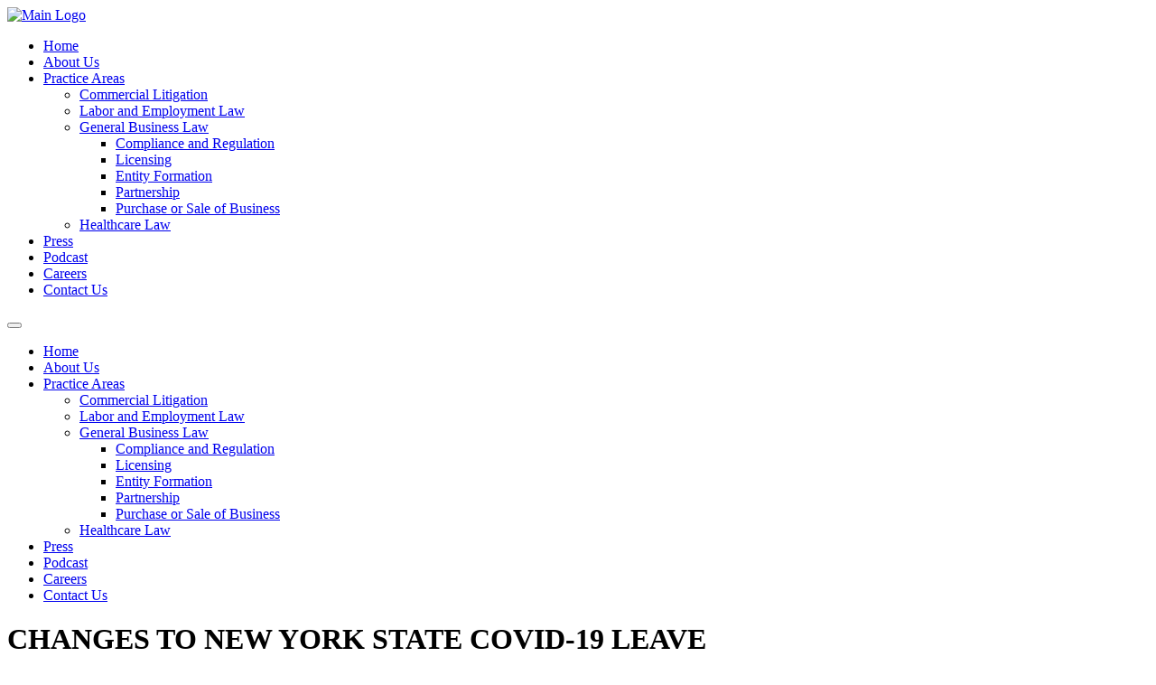

--- FILE ---
content_type: text/html; charset=UTF-8
request_url: https://sinayskayayuniver.com/2022/02/21/changes-to-new-york-state-covid-19-leave/
body_size: 10182
content:
<!doctype html>
<html lang="en-US">
<head>
	<meta charset="UTF-8">
	<meta name="viewport" content="width=device-width, initial-scale=1">
	<link rel="profile" href="https://gmpg.org/xfn/11">
	<meta name='robots' content='index, follow, max-image-preview:large, max-snippet:-1, max-video-preview:-1' />
	<style>img:is([sizes="auto" i], [sizes^="auto," i]) { contain-intrinsic-size: 3000px 1500px }</style>
	
	<!-- This site is optimized with the Yoast SEO plugin v26.7 - https://yoast.com/wordpress/plugins/seo/ -->
	<title>CHANGES TO NEW YORK STATE COVID-19 LEAVE - Solution-Oriented Legal Action | Sinayskaya Yuniver Law</title>
	<meta name="description" content="CHANGES TO NEW YORK STATE COVID-19 LEAVE - Solution-Oriented Legal Action | Sinayskaya Yuniver Law %" />
	<link rel="canonical" href="https://kypcl.com/2022/02/21/changes-to-new-york-state-covid-19-leave/" />
	<meta property="og:locale" content="en_US" />
	<meta property="og:type" content="article" />
	<meta property="og:title" content="CHANGES TO NEW YORK STATE COVID-19 LEAVE - Solution-Oriented Legal Action | Sinayskaya Yuniver Law" />
	<meta property="og:description" content="CHANGES TO NEW YORK STATE COVID-19 LEAVE - Solution-Oriented Legal Action | Sinayskaya Yuniver Law %" />
	<meta property="og:url" content="https://kypcl.com/2022/02/21/changes-to-new-york-state-covid-19-leave/" />
	<meta property="og:site_name" content="Solution-Oriented Legal Action | Sinayskaya Yuniver Law" />
	<meta property="article:publisher" content="https://www.facebook.com/sinayskayayuniver/" />
	<meta property="article:published_time" content="2022-02-21T21:30:02+00:00" />
	<meta property="article:modified_time" content="2024-01-16T13:45:03+00:00" />
	<meta property="og:image" content="https://kypcl.com/wp-content/uploads/2023/08/logo.jpg" />
	<meta property="og:image:width" content="1600" />
	<meta property="og:image:height" content="1134" />
	<meta property="og:image:type" content="image/jpeg" />
	<meta name="author" content="SYPCL" />
	<meta name="twitter:card" content="summary_large_image" />
	<meta name="twitter:label1" content="Written by" />
	<meta name="twitter:data1" content="SYPCL" />
	<meta name="twitter:label2" content="Est. reading time" />
	<meta name="twitter:data2" content="2 minutes" />
	<script type="application/ld+json" class="yoast-schema-graph">{"@context":"https://schema.org","@graph":[{"@type":"Article","@id":"https://kypcl.com/2022/02/21/changes-to-new-york-state-covid-19-leave/#article","isPartOf":{"@id":"https://kypcl.com/2022/02/21/changes-to-new-york-state-covid-19-leave/"},"author":{"name":"SYPCL","@id":"https://kypcl.com/#/schema/person/9ac673c7cfbbb7f30fb79f017b001ba0"},"headline":"CHANGES TO NEW YORK STATE COVID-19 LEAVE","datePublished":"2022-02-21T21:30:02+00:00","dateModified":"2024-01-16T13:45:03+00:00","mainEntityOfPage":{"@id":"https://kypcl.com/2022/02/21/changes-to-new-york-state-covid-19-leave/"},"wordCount":419,"publisher":{"@id":"https://kypcl.com/#organization"},"inLanguage":"en-US"},{"@type":"WebPage","@id":"https://kypcl.com/2022/02/21/changes-to-new-york-state-covid-19-leave/","url":"https://kypcl.com/2022/02/21/changes-to-new-york-state-covid-19-leave/","name":"CHANGES TO NEW YORK STATE COVID-19 LEAVE - Solution-Oriented Legal Action | Sinayskaya Yuniver Law","isPartOf":{"@id":"https://kypcl.com/#website"},"datePublished":"2022-02-21T21:30:02+00:00","dateModified":"2024-01-16T13:45:03+00:00","description":"CHANGES TO NEW YORK STATE COVID-19 LEAVE - Solution-Oriented Legal Action | Sinayskaya Yuniver Law %","breadcrumb":{"@id":"https://kypcl.com/2022/02/21/changes-to-new-york-state-covid-19-leave/#breadcrumb"},"inLanguage":"en-US","potentialAction":[{"@type":"ReadAction","target":["https://kypcl.com/2022/02/21/changes-to-new-york-state-covid-19-leave/"]}]},{"@type":"BreadcrumbList","@id":"https://kypcl.com/2022/02/21/changes-to-new-york-state-covid-19-leave/#breadcrumb","itemListElement":[{"@type":"ListItem","position":1,"name":"Home","item":"https://kypcl.com/"},{"@type":"ListItem","position":2,"name":"CHANGES TO NEW YORK STATE COVID-19 LEAVE"}]},{"@type":"WebSite","@id":"https://kypcl.com/#website","url":"https://kypcl.com/","name":"sinayskayayuniver.com","description":"We provide the most effective, diligent, and highest quality professional and personal representation to individuals and companies including, startups, prestigious organizations, non-profit companies, and Fortune 500 companies by acting with integrity, professionalism, and respect for all our clients, to achieve the best possible results for every client we represent.","publisher":{"@id":"https://kypcl.com/#organization"},"alternateName":"SYPCL","potentialAction":[{"@type":"SearchAction","target":{"@type":"EntryPoint","urlTemplate":"https://kypcl.com/?s={search_term_string}"},"query-input":{"@type":"PropertyValueSpecification","valueRequired":true,"valueName":"search_term_string"}}],"inLanguage":"en-US"},{"@type":"Organization","@id":"https://kypcl.com/#organization","name":"Sinayskaya Yuniver P.C.","alternateName":"SYPCL","url":"https://kypcl.com/","logo":{"@type":"ImageObject","inLanguage":"en-US","@id":"https://kypcl.com/#/schema/logo/image/","url":"https://pjna50.p3cdn1.secureserver.net/wp-content/uploads/2023/01/SYPCL-LOGO-INVOICE-1.png?time=1694784269","contentUrl":"https://pjna50.p3cdn1.secureserver.net/wp-content/uploads/2023/01/SYPCL-LOGO-INVOICE-1.png?time=1694784269","width":859,"height":782,"caption":"Sinayskaya Yuniver P.C."},"image":{"@id":"https://kypcl.com/#/schema/logo/image/"},"sameAs":["https://www.facebook.com/sinayskayayuniver/","https://www.instagram.com/sypc_law/"]},{"@type":"Person","@id":"https://kypcl.com/#/schema/person/9ac673c7cfbbb7f30fb79f017b001ba0","name":"SYPCL","image":{"@type":"ImageObject","inLanguage":"en-US","@id":"https://kypcl.com/#/schema/person/image/","url":"https://secure.gravatar.com/avatar/cac3fc020a7fb07d51c15a46294dfa09e1a864f738b4c37aab6bcab8f8cfb944?s=96&d=mm&r=g","contentUrl":"https://secure.gravatar.com/avatar/cac3fc020a7fb07d51c15a46294dfa09e1a864f738b4c37aab6bcab8f8cfb944?s=96&d=mm&r=g","caption":"SYPCL"},"description":"At Sinayskaya Yuniver, P.C. we put the needs of our clients first. Piloted by attorneys with extensive litigation experience, our team has earned a strong reputation for providing efficient legal services that deliver results. Our staff is dedicated to promoting our clients’ interests and works tirelessly to ensure that our clients attain the best outcomes possible. No two cases are treated as the same by our firm, and we welcome every opportunity to find innovative solutions to complex legal issues.","sameAs":["http://www.sypcl.com","https://www.instagram.com/sypc_law/","https://www.linkedin.com/company/sinayskayayuniver"],"url":"https://kypcl.com/author/admin/"}]}</script>
	<!-- / Yoast SEO plugin. -->


<link rel='dns-prefetch' href='//kypcl.com' />
<link rel="alternate" type="application/rss+xml" title="Solution-Oriented Legal Action |  Sinayskaya Yuniver Law &raquo; Feed" href="https://kypcl.com/feed/" />
<link rel="alternate" type="application/rss+xml" title="Solution-Oriented Legal Action |  Sinayskaya Yuniver Law &raquo; Comments Feed" href="https://kypcl.com/comments/feed/" />
<link rel="alternate" type="application/rss+xml" title="Solution-Oriented Legal Action |  Sinayskaya Yuniver Law &raquo; CHANGES TO NEW YORK STATE COVID-19 LEAVE Comments Feed" href="https://kypcl.com/2022/02/21/changes-to-new-york-state-covid-19-leave/feed/" />
<script>
window._wpemojiSettings = {"baseUrl":"https:\/\/s.w.org\/images\/core\/emoji\/16.0.1\/72x72\/","ext":".png","svgUrl":"https:\/\/s.w.org\/images\/core\/emoji\/16.0.1\/svg\/","svgExt":".svg","source":{"concatemoji":"https:\/\/kypcl.com\/wp-includes\/js\/wp-emoji-release.min.js?ver=6.8.3"}};
/*! This file is auto-generated */
!function(s,n){var o,i,e;function c(e){try{var t={supportTests:e,timestamp:(new Date).valueOf()};sessionStorage.setItem(o,JSON.stringify(t))}catch(e){}}function p(e,t,n){e.clearRect(0,0,e.canvas.width,e.canvas.height),e.fillText(t,0,0);var t=new Uint32Array(e.getImageData(0,0,e.canvas.width,e.canvas.height).data),a=(e.clearRect(0,0,e.canvas.width,e.canvas.height),e.fillText(n,0,0),new Uint32Array(e.getImageData(0,0,e.canvas.width,e.canvas.height).data));return t.every(function(e,t){return e===a[t]})}function u(e,t){e.clearRect(0,0,e.canvas.width,e.canvas.height),e.fillText(t,0,0);for(var n=e.getImageData(16,16,1,1),a=0;a<n.data.length;a++)if(0!==n.data[a])return!1;return!0}function f(e,t,n,a){switch(t){case"flag":return n(e,"\ud83c\udff3\ufe0f\u200d\u26a7\ufe0f","\ud83c\udff3\ufe0f\u200b\u26a7\ufe0f")?!1:!n(e,"\ud83c\udde8\ud83c\uddf6","\ud83c\udde8\u200b\ud83c\uddf6")&&!n(e,"\ud83c\udff4\udb40\udc67\udb40\udc62\udb40\udc65\udb40\udc6e\udb40\udc67\udb40\udc7f","\ud83c\udff4\u200b\udb40\udc67\u200b\udb40\udc62\u200b\udb40\udc65\u200b\udb40\udc6e\u200b\udb40\udc67\u200b\udb40\udc7f");case"emoji":return!a(e,"\ud83e\udedf")}return!1}function g(e,t,n,a){var r="undefined"!=typeof WorkerGlobalScope&&self instanceof WorkerGlobalScope?new OffscreenCanvas(300,150):s.createElement("canvas"),o=r.getContext("2d",{willReadFrequently:!0}),i=(o.textBaseline="top",o.font="600 32px Arial",{});return e.forEach(function(e){i[e]=t(o,e,n,a)}),i}function t(e){var t=s.createElement("script");t.src=e,t.defer=!0,s.head.appendChild(t)}"undefined"!=typeof Promise&&(o="wpEmojiSettingsSupports",i=["flag","emoji"],n.supports={everything:!0,everythingExceptFlag:!0},e=new Promise(function(e){s.addEventListener("DOMContentLoaded",e,{once:!0})}),new Promise(function(t){var n=function(){try{var e=JSON.parse(sessionStorage.getItem(o));if("object"==typeof e&&"number"==typeof e.timestamp&&(new Date).valueOf()<e.timestamp+604800&&"object"==typeof e.supportTests)return e.supportTests}catch(e){}return null}();if(!n){if("undefined"!=typeof Worker&&"undefined"!=typeof OffscreenCanvas&&"undefined"!=typeof URL&&URL.createObjectURL&&"undefined"!=typeof Blob)try{var e="postMessage("+g.toString()+"("+[JSON.stringify(i),f.toString(),p.toString(),u.toString()].join(",")+"));",a=new Blob([e],{type:"text/javascript"}),r=new Worker(URL.createObjectURL(a),{name:"wpTestEmojiSupports"});return void(r.onmessage=function(e){c(n=e.data),r.terminate(),t(n)})}catch(e){}c(n=g(i,f,p,u))}t(n)}).then(function(e){for(var t in e)n.supports[t]=e[t],n.supports.everything=n.supports.everything&&n.supports[t],"flag"!==t&&(n.supports.everythingExceptFlag=n.supports.everythingExceptFlag&&n.supports[t]);n.supports.everythingExceptFlag=n.supports.everythingExceptFlag&&!n.supports.flag,n.DOMReady=!1,n.readyCallback=function(){n.DOMReady=!0}}).then(function(){return e}).then(function(){var e;n.supports.everything||(n.readyCallback(),(e=n.source||{}).concatemoji?t(e.concatemoji):e.wpemoji&&e.twemoji&&(t(e.twemoji),t(e.wpemoji)))}))}((window,document),window._wpemojiSettings);
</script>
<style id='wp-emoji-styles-inline-css'>

	img.wp-smiley, img.emoji {
		display: inline !important;
		border: none !important;
		box-shadow: none !important;
		height: 1em !important;
		width: 1em !important;
		margin: 0 0.07em !important;
		vertical-align: -0.1em !important;
		background: none !important;
		padding: 0 !important;
	}
</style>
<link rel='stylesheet' id='wp-block-library-css' href='https://kypcl.com/wp-includes/css/dist/block-library/style.min.css?ver=6.8.3' media='all' />
<style id='global-styles-inline-css'>
:root{--wp--preset--aspect-ratio--square: 1;--wp--preset--aspect-ratio--4-3: 4/3;--wp--preset--aspect-ratio--3-4: 3/4;--wp--preset--aspect-ratio--3-2: 3/2;--wp--preset--aspect-ratio--2-3: 2/3;--wp--preset--aspect-ratio--16-9: 16/9;--wp--preset--aspect-ratio--9-16: 9/16;--wp--preset--color--black: #000000;--wp--preset--color--cyan-bluish-gray: #abb8c3;--wp--preset--color--white: #ffffff;--wp--preset--color--pale-pink: #f78da7;--wp--preset--color--vivid-red: #cf2e2e;--wp--preset--color--luminous-vivid-orange: #ff6900;--wp--preset--color--luminous-vivid-amber: #fcb900;--wp--preset--color--light-green-cyan: #7bdcb5;--wp--preset--color--vivid-green-cyan: #00d084;--wp--preset--color--pale-cyan-blue: #8ed1fc;--wp--preset--color--vivid-cyan-blue: #0693e3;--wp--preset--color--vivid-purple: #9b51e0;--wp--preset--gradient--vivid-cyan-blue-to-vivid-purple: linear-gradient(135deg,rgba(6,147,227,1) 0%,rgb(155,81,224) 100%);--wp--preset--gradient--light-green-cyan-to-vivid-green-cyan: linear-gradient(135deg,rgb(122,220,180) 0%,rgb(0,208,130) 100%);--wp--preset--gradient--luminous-vivid-amber-to-luminous-vivid-orange: linear-gradient(135deg,rgba(252,185,0,1) 0%,rgba(255,105,0,1) 100%);--wp--preset--gradient--luminous-vivid-orange-to-vivid-red: linear-gradient(135deg,rgba(255,105,0,1) 0%,rgb(207,46,46) 100%);--wp--preset--gradient--very-light-gray-to-cyan-bluish-gray: linear-gradient(135deg,rgb(238,238,238) 0%,rgb(169,184,195) 100%);--wp--preset--gradient--cool-to-warm-spectrum: linear-gradient(135deg,rgb(74,234,220) 0%,rgb(151,120,209) 20%,rgb(207,42,186) 40%,rgb(238,44,130) 60%,rgb(251,105,98) 80%,rgb(254,248,76) 100%);--wp--preset--gradient--blush-light-purple: linear-gradient(135deg,rgb(255,206,236) 0%,rgb(152,150,240) 100%);--wp--preset--gradient--blush-bordeaux: linear-gradient(135deg,rgb(254,205,165) 0%,rgb(254,45,45) 50%,rgb(107,0,62) 100%);--wp--preset--gradient--luminous-dusk: linear-gradient(135deg,rgb(255,203,112) 0%,rgb(199,81,192) 50%,rgb(65,88,208) 100%);--wp--preset--gradient--pale-ocean: linear-gradient(135deg,rgb(255,245,203) 0%,rgb(182,227,212) 50%,rgb(51,167,181) 100%);--wp--preset--gradient--electric-grass: linear-gradient(135deg,rgb(202,248,128) 0%,rgb(113,206,126) 100%);--wp--preset--gradient--midnight: linear-gradient(135deg,rgb(2,3,129) 0%,rgb(40,116,252) 100%);--wp--preset--font-size--small: 13px;--wp--preset--font-size--medium: 20px;--wp--preset--font-size--large: 36px;--wp--preset--font-size--x-large: 42px;--wp--preset--spacing--20: 0.44rem;--wp--preset--spacing--30: 0.67rem;--wp--preset--spacing--40: 1rem;--wp--preset--spacing--50: 1.5rem;--wp--preset--spacing--60: 2.25rem;--wp--preset--spacing--70: 3.38rem;--wp--preset--spacing--80: 5.06rem;--wp--preset--shadow--natural: 6px 6px 9px rgba(0, 0, 0, 0.2);--wp--preset--shadow--deep: 12px 12px 50px rgba(0, 0, 0, 0.4);--wp--preset--shadow--sharp: 6px 6px 0px rgba(0, 0, 0, 0.2);--wp--preset--shadow--outlined: 6px 6px 0px -3px rgba(255, 255, 255, 1), 6px 6px rgba(0, 0, 0, 1);--wp--preset--shadow--crisp: 6px 6px 0px rgba(0, 0, 0, 1);}:root { --wp--style--global--content-size: 800px;--wp--style--global--wide-size: 1200px; }:where(body) { margin: 0; }.wp-site-blocks > .alignleft { float: left; margin-right: 2em; }.wp-site-blocks > .alignright { float: right; margin-left: 2em; }.wp-site-blocks > .aligncenter { justify-content: center; margin-left: auto; margin-right: auto; }:where(.wp-site-blocks) > * { margin-block-start: 24px; margin-block-end: 0; }:where(.wp-site-blocks) > :first-child { margin-block-start: 0; }:where(.wp-site-blocks) > :last-child { margin-block-end: 0; }:root { --wp--style--block-gap: 24px; }:root :where(.is-layout-flow) > :first-child{margin-block-start: 0;}:root :where(.is-layout-flow) > :last-child{margin-block-end: 0;}:root :where(.is-layout-flow) > *{margin-block-start: 24px;margin-block-end: 0;}:root :where(.is-layout-constrained) > :first-child{margin-block-start: 0;}:root :where(.is-layout-constrained) > :last-child{margin-block-end: 0;}:root :where(.is-layout-constrained) > *{margin-block-start: 24px;margin-block-end: 0;}:root :where(.is-layout-flex){gap: 24px;}:root :where(.is-layout-grid){gap: 24px;}.is-layout-flow > .alignleft{float: left;margin-inline-start: 0;margin-inline-end: 2em;}.is-layout-flow > .alignright{float: right;margin-inline-start: 2em;margin-inline-end: 0;}.is-layout-flow > .aligncenter{margin-left: auto !important;margin-right: auto !important;}.is-layout-constrained > .alignleft{float: left;margin-inline-start: 0;margin-inline-end: 2em;}.is-layout-constrained > .alignright{float: right;margin-inline-start: 2em;margin-inline-end: 0;}.is-layout-constrained > .aligncenter{margin-left: auto !important;margin-right: auto !important;}.is-layout-constrained > :where(:not(.alignleft):not(.alignright):not(.alignfull)){max-width: var(--wp--style--global--content-size);margin-left: auto !important;margin-right: auto !important;}.is-layout-constrained > .alignwide{max-width: var(--wp--style--global--wide-size);}body .is-layout-flex{display: flex;}.is-layout-flex{flex-wrap: wrap;align-items: center;}.is-layout-flex > :is(*, div){margin: 0;}body .is-layout-grid{display: grid;}.is-layout-grid > :is(*, div){margin: 0;}body{padding-top: 0px;padding-right: 0px;padding-bottom: 0px;padding-left: 0px;}a:where(:not(.wp-element-button)){text-decoration: underline;}:root :where(.wp-element-button, .wp-block-button__link){background-color: #32373c;border-width: 0;color: #fff;font-family: inherit;font-size: inherit;line-height: inherit;padding: calc(0.667em + 2px) calc(1.333em + 2px);text-decoration: none;}.has-black-color{color: var(--wp--preset--color--black) !important;}.has-cyan-bluish-gray-color{color: var(--wp--preset--color--cyan-bluish-gray) !important;}.has-white-color{color: var(--wp--preset--color--white) !important;}.has-pale-pink-color{color: var(--wp--preset--color--pale-pink) !important;}.has-vivid-red-color{color: var(--wp--preset--color--vivid-red) !important;}.has-luminous-vivid-orange-color{color: var(--wp--preset--color--luminous-vivid-orange) !important;}.has-luminous-vivid-amber-color{color: var(--wp--preset--color--luminous-vivid-amber) !important;}.has-light-green-cyan-color{color: var(--wp--preset--color--light-green-cyan) !important;}.has-vivid-green-cyan-color{color: var(--wp--preset--color--vivid-green-cyan) !important;}.has-pale-cyan-blue-color{color: var(--wp--preset--color--pale-cyan-blue) !important;}.has-vivid-cyan-blue-color{color: var(--wp--preset--color--vivid-cyan-blue) !important;}.has-vivid-purple-color{color: var(--wp--preset--color--vivid-purple) !important;}.has-black-background-color{background-color: var(--wp--preset--color--black) !important;}.has-cyan-bluish-gray-background-color{background-color: var(--wp--preset--color--cyan-bluish-gray) !important;}.has-white-background-color{background-color: var(--wp--preset--color--white) !important;}.has-pale-pink-background-color{background-color: var(--wp--preset--color--pale-pink) !important;}.has-vivid-red-background-color{background-color: var(--wp--preset--color--vivid-red) !important;}.has-luminous-vivid-orange-background-color{background-color: var(--wp--preset--color--luminous-vivid-orange) !important;}.has-luminous-vivid-amber-background-color{background-color: var(--wp--preset--color--luminous-vivid-amber) !important;}.has-light-green-cyan-background-color{background-color: var(--wp--preset--color--light-green-cyan) !important;}.has-vivid-green-cyan-background-color{background-color: var(--wp--preset--color--vivid-green-cyan) !important;}.has-pale-cyan-blue-background-color{background-color: var(--wp--preset--color--pale-cyan-blue) !important;}.has-vivid-cyan-blue-background-color{background-color: var(--wp--preset--color--vivid-cyan-blue) !important;}.has-vivid-purple-background-color{background-color: var(--wp--preset--color--vivid-purple) !important;}.has-black-border-color{border-color: var(--wp--preset--color--black) !important;}.has-cyan-bluish-gray-border-color{border-color: var(--wp--preset--color--cyan-bluish-gray) !important;}.has-white-border-color{border-color: var(--wp--preset--color--white) !important;}.has-pale-pink-border-color{border-color: var(--wp--preset--color--pale-pink) !important;}.has-vivid-red-border-color{border-color: var(--wp--preset--color--vivid-red) !important;}.has-luminous-vivid-orange-border-color{border-color: var(--wp--preset--color--luminous-vivid-orange) !important;}.has-luminous-vivid-amber-border-color{border-color: var(--wp--preset--color--luminous-vivid-amber) !important;}.has-light-green-cyan-border-color{border-color: var(--wp--preset--color--light-green-cyan) !important;}.has-vivid-green-cyan-border-color{border-color: var(--wp--preset--color--vivid-green-cyan) !important;}.has-pale-cyan-blue-border-color{border-color: var(--wp--preset--color--pale-cyan-blue) !important;}.has-vivid-cyan-blue-border-color{border-color: var(--wp--preset--color--vivid-cyan-blue) !important;}.has-vivid-purple-border-color{border-color: var(--wp--preset--color--vivid-purple) !important;}.has-vivid-cyan-blue-to-vivid-purple-gradient-background{background: var(--wp--preset--gradient--vivid-cyan-blue-to-vivid-purple) !important;}.has-light-green-cyan-to-vivid-green-cyan-gradient-background{background: var(--wp--preset--gradient--light-green-cyan-to-vivid-green-cyan) !important;}.has-luminous-vivid-amber-to-luminous-vivid-orange-gradient-background{background: var(--wp--preset--gradient--luminous-vivid-amber-to-luminous-vivid-orange) !important;}.has-luminous-vivid-orange-to-vivid-red-gradient-background{background: var(--wp--preset--gradient--luminous-vivid-orange-to-vivid-red) !important;}.has-very-light-gray-to-cyan-bluish-gray-gradient-background{background: var(--wp--preset--gradient--very-light-gray-to-cyan-bluish-gray) !important;}.has-cool-to-warm-spectrum-gradient-background{background: var(--wp--preset--gradient--cool-to-warm-spectrum) !important;}.has-blush-light-purple-gradient-background{background: var(--wp--preset--gradient--blush-light-purple) !important;}.has-blush-bordeaux-gradient-background{background: var(--wp--preset--gradient--blush-bordeaux) !important;}.has-luminous-dusk-gradient-background{background: var(--wp--preset--gradient--luminous-dusk) !important;}.has-pale-ocean-gradient-background{background: var(--wp--preset--gradient--pale-ocean) !important;}.has-electric-grass-gradient-background{background: var(--wp--preset--gradient--electric-grass) !important;}.has-midnight-gradient-background{background: var(--wp--preset--gradient--midnight) !important;}.has-small-font-size{font-size: var(--wp--preset--font-size--small) !important;}.has-medium-font-size{font-size: var(--wp--preset--font-size--medium) !important;}.has-large-font-size{font-size: var(--wp--preset--font-size--large) !important;}.has-x-large-font-size{font-size: var(--wp--preset--font-size--x-large) !important;}
:root :where(.wp-block-pullquote){font-size: 1.5em;line-height: 1.6;}
</style>
<link rel='stylesheet' id='wp-components-css' href='https://kypcl.com/wp-includes/css/dist/components/style.min.css?ver=6.8.3' media='all' />
<link rel='stylesheet' id='godaddy-styles-css' href='https://kypcl.com/wp-content/mu-plugins/vendor/wpex/godaddy-launch/includes/Dependencies/GoDaddy/Styles/build/latest.css?ver=2.0.2' media='all' />
<link rel='stylesheet' id='hello-elementor-css' href='https://kypcl.com/wp-content/themes/hello-elementor/assets/css/reset.css?ver=3.4.5' media='all' />
<link rel='stylesheet' id='hello-elementor-theme-style-css' href='https://kypcl.com/wp-content/themes/hello-elementor/assets/css/theme.css?ver=3.4.5' media='all' />
<link rel='stylesheet' id='hello-elementor-header-footer-css' href='https://kypcl.com/wp-content/themes/hello-elementor/assets/css/header-footer.css?ver=3.4.5' media='all' />
<link rel='stylesheet' id='elementor-frontend-css' href='https://kypcl.com/wp-content/plugins/elementor/assets/css/frontend.min.css?ver=3.34.1' media='all' />
<link rel='stylesheet' id='elementor-post-2259-css' href='https://kypcl.com/wp-content/uploads/elementor/css/post-2259.css?ver=1767804588' media='all' />
<link rel='stylesheet' id='wpr-text-animations-css-css' href='https://kypcl.com/wp-content/plugins/royal-elementor-addons/assets/css/lib/animations/text-animations.min.css?ver=1.7.1045' media='all' />
<link rel='stylesheet' id='wpr-addons-css-css' href='https://kypcl.com/wp-content/plugins/royal-elementor-addons/assets/css/frontend.min.css?ver=1.7.1045' media='all' />
<link rel='stylesheet' id='font-awesome-5-all-css' href='https://kypcl.com/wp-content/plugins/elementor/assets/lib/font-awesome/css/all.min.css?ver=1.7.1045' media='all' />
<link rel='stylesheet' id='elementor-gf-local-robotocondensed-css' href='https://sinayskayayuniver.com/wp-content/uploads/elementor/google-fonts/css/robotocondensed.css?ver=1742245393' media='all' />
<link rel='stylesheet' id='elementor-gf-local-robotoflex-css' href='https://sinayskayayuniver.com/wp-content/uploads/elementor/google-fonts/css/robotoflex.css?ver=1754458221' media='all' />
<link rel='stylesheet' id='elementor-gf-local-roboto-css' href='https://sinayskayayuniver.com/wp-content/uploads/elementor/google-fonts/css/roboto.css?ver=1742245404' media='all' />
<script data-cfasync="false" src="https://kypcl.com/wp-includes/js/jquery/jquery.min.js?ver=3.7.1" id="jquery-core-js"></script>
<script data-cfasync="false" src="https://kypcl.com/wp-includes/js/jquery/jquery-migrate.min.js?ver=3.4.1" id="jquery-migrate-js"></script>
<link rel="https://api.w.org/" href="https://kypcl.com/wp-json/" /><link rel="alternate" title="JSON" type="application/json" href="https://kypcl.com/wp-json/wp/v2/posts/1724" /><link rel="EditURI" type="application/rsd+xml" title="RSD" href="https://kypcl.com/xmlrpc.php?rsd" />
<meta name="generator" content="WordPress 6.8.3" />
<link rel='shortlink' href='https://kypcl.com/?p=1724' />
<link rel="alternate" title="oEmbed (JSON)" type="application/json+oembed" href="https://kypcl.com/wp-json/oembed/1.0/embed?url=https%3A%2F%2Fkypcl.com%2F2022%2F02%2F21%2Fchanges-to-new-york-state-covid-19-leave%2F" />
<link rel="alternate" title="oEmbed (XML)" type="text/xml+oembed" href="https://kypcl.com/wp-json/oembed/1.0/embed?url=https%3A%2F%2Fkypcl.com%2F2022%2F02%2F21%2Fchanges-to-new-york-state-covid-19-leave%2F&#038;format=xml" />
<meta name="generator" content="Elementor 3.34.1; settings: css_print_method-external, google_font-enabled, font_display-swap">
			<style>
				.e-con.e-parent:nth-of-type(n+4):not(.e-lazyloaded):not(.e-no-lazyload),
				.e-con.e-parent:nth-of-type(n+4):not(.e-lazyloaded):not(.e-no-lazyload) * {
					background-image: none !important;
				}
				@media screen and (max-height: 1024px) {
					.e-con.e-parent:nth-of-type(n+3):not(.e-lazyloaded):not(.e-no-lazyload),
					.e-con.e-parent:nth-of-type(n+3):not(.e-lazyloaded):not(.e-no-lazyload) * {
						background-image: none !important;
					}
				}
				@media screen and (max-height: 640px) {
					.e-con.e-parent:nth-of-type(n+2):not(.e-lazyloaded):not(.e-no-lazyload),
					.e-con.e-parent:nth-of-type(n+2):not(.e-lazyloaded):not(.e-no-lazyload) * {
						background-image: none !important;
					}
				}
			</style>
			<link rel="icon" href="https://kypcl.com/wp-content/uploads/2023/12/cropped-Site-Icon-32x32.png" sizes="32x32" />
<link rel="icon" href="https://kypcl.com/wp-content/uploads/2023/12/cropped-Site-Icon-192x192.png" sizes="192x192" />
<link rel="apple-touch-icon" href="https://kypcl.com/wp-content/uploads/2023/12/cropped-Site-Icon-180x180.png" />
<meta name="msapplication-TileImage" content="https://kypcl.com/wp-content/uploads/2023/12/cropped-Site-Icon-270x270.png" />
<style id="wpr_lightbox_styles">
				.lg-backdrop {
					background-color: rgba(0,0,0,0.6) !important;
				}
				.lg-toolbar,
				.lg-dropdown {
					background-color: rgba(0,0,0,0.8) !important;
				}
				.lg-dropdown:after {
					border-bottom-color: rgba(0,0,0,0.8) !important;
				}
				.lg-sub-html {
					background-color: rgba(0,0,0,0.8) !important;
				}
				.lg-thumb-outer,
				.lg-progress-bar {
					background-color: #444444 !important;
				}
				.lg-progress {
					background-color: #a90707 !important;
				}
				.lg-icon {
					color: #efefef !important;
					font-size: 20px !important;
				}
				.lg-icon.lg-toogle-thumb {
					font-size: 24px !important;
				}
				.lg-icon:hover,
				.lg-dropdown-text:hover {
					color: #ffffff !important;
				}
				.lg-sub-html,
				.lg-dropdown-text {
					color: #efefef !important;
					font-size: 14px !important;
				}
				#lg-counter {
					color: #efefef !important;
					font-size: 14px !important;
				}
				.lg-prev,
				.lg-next {
					font-size: 35px !important;
				}

				/* Defaults */
				.lg-icon {
				background-color: transparent !important;
				}

				#lg-counter {
				opacity: 0.9;
				}

				.lg-thumb-outer {
				padding: 0 10px;
				}

				.lg-thumb-item {
				border-radius: 0 !important;
				border: none !important;
				opacity: 0.5;
				}

				.lg-thumb-item.active {
					opacity: 1;
				}
	         </style></head>
<body class="wp-singular post-template post-template-elementor_theme single single-post postid-1724 single-format-standard wp-custom-logo wp-embed-responsive wp-theme-hello-elementor hello-elementor-default elementor-default elementor-kit-2259">


<a class="skip-link screen-reader-text" href="#content">Skip to content</a>

<header id="site-header" class="site-header dynamic-header menu-dropdown-tablet">
	<div class="header-inner">
		<div class="site-branding show-logo">
							<div class="site-logo show">
					<a href="https://kypcl.com/" class="custom-logo-link" rel="home"><img width="200" height="142" src="https://kypcl.com/wp-content/uploads/2024/01/cropped-logo.png" class="custom-logo" alt="Main Logo" decoding="async" /></a>				</div>
					</div>

					<nav class="site-navigation show" aria-label="Main menu">
				<ul id="menu-header-navigation" class="menu"><li id="menu-item-2295" class="menu-item menu-item-type-post_type menu-item-object-page menu-item-home menu-item-2295"><a href="https://kypcl.com/">Home</a></li>
<li id="menu-item-21" class="menu-item menu-item-type-post_type menu-item-object-page menu-item-21"><a href="https://kypcl.com/who-we-are/">About Us</a></li>
<li id="menu-item-20" class="menu-item menu-item-type-post_type menu-item-object-page menu-item-has-children menu-item-20"><a href="https://kypcl.com/practice-areas-industries/">Practice Areas</a>
<ul class="sub-menu">
	<li id="menu-item-1405" class="menu-item menu-item-type-post_type menu-item-object-page menu-item-1405"><a href="https://kypcl.com/commercial-litigation/">Commercial Litigation</a></li>
	<li id="menu-item-1428" class="menu-item menu-item-type-post_type menu-item-object-page menu-item-1428"><a href="https://kypcl.com/labor-and-employment-law-commercial-class-action-defense/">Labor and Employment Law</a></li>
	<li id="menu-item-1403" class="menu-item menu-item-type-post_type menu-item-object-page menu-item-has-children menu-item-1403"><a href="https://kypcl.com/general-business-law/">General Business Law</a>
	<ul class="sub-menu">
		<li id="menu-item-1404" class="menu-item menu-item-type-post_type menu-item-object-page menu-item-1404"><a href="https://kypcl.com/compliance-and-regulation/">Compliance and Regulation</a></li>
		<li id="menu-item-1402" class="menu-item menu-item-type-post_type menu-item-object-page menu-item-1402"><a href="https://kypcl.com/licensing/">Licensing</a></li>
		<li id="menu-item-1427" class="menu-item menu-item-type-post_type menu-item-object-page menu-item-1427"><a href="https://kypcl.com/entity-formation/">Entity Formation</a></li>
		<li id="menu-item-1426" class="menu-item menu-item-type-post_type menu-item-object-page menu-item-1426"><a href="https://kypcl.com/partnership/">Partnership</a></li>
		<li id="menu-item-1425" class="menu-item menu-item-type-post_type menu-item-object-page menu-item-1425"><a href="https://kypcl.com/purchase-or-sale-of-business/">Purchase or Sale of Business</a></li>
	</ul>
</li>
	<li id="menu-item-1424" class="menu-item menu-item-type-post_type menu-item-object-page menu-item-1424"><a href="https://kypcl.com/healthcare-law/">Healthcare Law</a></li>
</ul>
</li>
<li id="menu-item-948" class="menu-item menu-item-type-post_type menu-item-object-page menu-item-948"><a href="https://kypcl.com/news/">Press</a></li>
<li id="menu-item-2961" class="menu-item menu-item-type-post_type menu-item-object-page menu-item-2961"><a href="https://kypcl.com/podcast/">Podcast</a></li>
<li id="menu-item-1914" class="menu-item menu-item-type-post_type menu-item-object-page menu-item-1914"><a href="https://kypcl.com/careers/">Careers</a></li>
<li id="menu-item-747" class="menu-item menu-item-type-post_type menu-item-object-page menu-item-747"><a href="https://kypcl.com/contact-us/">Contact Us</a></li>
</ul>			</nav>
							<div class="site-navigation-toggle-holder show">
				<button type="button" class="site-navigation-toggle" aria-label="Menu">
					<span class="site-navigation-toggle-icon" aria-hidden="true"></span>
				</button>
			</div>
			<nav class="site-navigation-dropdown show" aria-label="Mobile menu" aria-hidden="true" inert>
				<ul id="menu-header-navigation-1" class="menu"><li class="menu-item menu-item-type-post_type menu-item-object-page menu-item-home menu-item-2295"><a href="https://kypcl.com/">Home</a></li>
<li class="menu-item menu-item-type-post_type menu-item-object-page menu-item-21"><a href="https://kypcl.com/who-we-are/">About Us</a></li>
<li class="menu-item menu-item-type-post_type menu-item-object-page menu-item-has-children menu-item-20"><a href="https://kypcl.com/practice-areas-industries/">Practice Areas</a>
<ul class="sub-menu">
	<li class="menu-item menu-item-type-post_type menu-item-object-page menu-item-1405"><a href="https://kypcl.com/commercial-litigation/">Commercial Litigation</a></li>
	<li class="menu-item menu-item-type-post_type menu-item-object-page menu-item-1428"><a href="https://kypcl.com/labor-and-employment-law-commercial-class-action-defense/">Labor and Employment Law</a></li>
	<li class="menu-item menu-item-type-post_type menu-item-object-page menu-item-has-children menu-item-1403"><a href="https://kypcl.com/general-business-law/">General Business Law</a>
	<ul class="sub-menu">
		<li class="menu-item menu-item-type-post_type menu-item-object-page menu-item-1404"><a href="https://kypcl.com/compliance-and-regulation/">Compliance and Regulation</a></li>
		<li class="menu-item menu-item-type-post_type menu-item-object-page menu-item-1402"><a href="https://kypcl.com/licensing/">Licensing</a></li>
		<li class="menu-item menu-item-type-post_type menu-item-object-page menu-item-1427"><a href="https://kypcl.com/entity-formation/">Entity Formation</a></li>
		<li class="menu-item menu-item-type-post_type menu-item-object-page menu-item-1426"><a href="https://kypcl.com/partnership/">Partnership</a></li>
		<li class="menu-item menu-item-type-post_type menu-item-object-page menu-item-1425"><a href="https://kypcl.com/purchase-or-sale-of-business/">Purchase or Sale of Business</a></li>
	</ul>
</li>
	<li class="menu-item menu-item-type-post_type menu-item-object-page menu-item-1424"><a href="https://kypcl.com/healthcare-law/">Healthcare Law</a></li>
</ul>
</li>
<li class="menu-item menu-item-type-post_type menu-item-object-page menu-item-948"><a href="https://kypcl.com/news/">Press</a></li>
<li class="menu-item menu-item-type-post_type menu-item-object-page menu-item-2961"><a href="https://kypcl.com/podcast/">Podcast</a></li>
<li class="menu-item menu-item-type-post_type menu-item-object-page menu-item-1914"><a href="https://kypcl.com/careers/">Careers</a></li>
<li class="menu-item menu-item-type-post_type menu-item-object-page menu-item-747"><a href="https://kypcl.com/contact-us/">Contact Us</a></li>
</ul>			</nav>
			</div>
</header>

<main id="content" class="site-main post-1724 post type-post status-publish format-standard hentry category-uncategorized">

			<div class="page-header">
			<h1 class="entry-title">CHANGES TO NEW YORK STATE COVID-19 LEAVE</h1>		</div>
	
	<div class="page-content">
		<p>The New York State Department of Labor recently announced changes to New York State’s COVID-19 Paid Sick leave Laws. The guidance limits the number of times an employee is eligible to receive paid leave to quarantine or isolate as a result of COVID-19 infection or exposure to three instances of leave. The first instance of leave can be used either to 1) quarantine in the event of suspected exposure and close contact with COVID-19, or 2) isolate following a positive test for COVID-19. The second and third instances of leave may only be used in the event the employee actually tests positive for COVID-19. Employees may be required to show proof of a positive test result in order to qualify for leave, however if the positive test was administered by the employer, then presenting proof is not required.</p>
<p>REQUIRED COVID-19 SICK LEAVE AMOUNTS</p>
<p>As a reminder, the amount of leave required to provide to employees depends on the total number of employees the business has/had as of January 1, 2020, and depending on the size, the business’s annual net income. The amounts of leave required to be provided are as follows:</p>
<p>1-10 Employees AND Net Income of Less Than $1 Million Per Year:<br />
 Job protection for the duration of the order of quarantine/isolation<br />
 Unpaid leave for the duration of the order of quarantine/isolation<br />
 Employees can access benefits through your Paid Family Leave and disability benefits<br />
policies for the duration of their leave.</p>
<p>1-10 Employees AND Net Income of More Than $1 Million Per Year:<br />
 Job protection for the duration of the order of quarantine/isolation<br />
 At least 5 days of paid leave<br />
 Employees can access benefits through your Paid Family Leave and disability benefits<br />
policies for the remainder of their leave<br />
11-99 Employees Regardless of Net Income<br />
 Job protection for the duration of the order of quarantine/isolation<br />
 At least 5 days of paid leave<br />
 Employees can access benefits through your Paid Family Leave and disability benefits<br />
policies for the remainder of their leave<br />
100 or More Employees of Regardless of Net Income<br />
 Job protection for the duration of the order of quarantine/isolation<br />
 At least 14 days paid leave</p>
<p>If you are an employer or business owner that has questions regarding this policy, or any other COVID-19-related laws or policies, Sinayskaya Yuniver, P.C. is here to help. Our attorneys have years of experience  helping businesses navigate ever-changing and often complex public health- related compliance matters, and we can assist you with this as well.</p>

		
			</div>

	
</main>

	<footer id="site-footer" class="site-footer dynamic-footer footer-stacked footer-has-copyright">
	<div class="footer-inner">
		<div class="site-branding show-title">
							<div class="site-title hide">
					<a href="https://kypcl.com/" title="Home" rel="home">
						Solution-Oriented Legal Action |  Sinayskaya Yuniver Law					</a>
				</div>
							<p class="site-description hide">
					We provide the most effective, diligent, and highest quality professional and personal representation to individuals and companies including, startups, prestigious organizations, non-profit companies, and Fortune 500 companies by acting with integrity, professionalism, and respect for all our clients, to achieve the best possible results for every client we represent.				</p>
					</div>

					<nav class="site-navigation show" aria-label="Footer menu">
				<ul id="menu-footer-menu" class="menu"><li id="menu-item-2347" class="menu-item menu-item-type-post_type menu-item-object-page menu-item-home menu-item-2347"><a href="https://kypcl.com/">Home</a></li>
<li id="menu-item-2361" class="menu-item menu-item-type-post_type menu-item-object-page menu-item-2361"><a href="https://kypcl.com/who-we-are/">About Us</a></li>
<li id="menu-item-2359" class="menu-item menu-item-type-post_type menu-item-object-page menu-item-2359"><a href="https://kypcl.com/practice-areas-industries/">Specialties</a></li>
<li id="menu-item-2348" class="menu-item menu-item-type-post_type menu-item-object-page menu-item-2348"><a href="https://kypcl.com/news/">Press</a></li>
<li id="menu-item-2965" class="menu-item menu-item-type-post_type menu-item-object-page menu-item-2965"><a href="https://kypcl.com/podcast/">Podcast</a></li>
<li id="menu-item-2349" class="menu-item menu-item-type-post_type menu-item-object-page menu-item-2349"><a href="https://kypcl.com/careers/">Careers</a></li>
<li id="menu-item-2352" class="menu-item menu-item-type-post_type menu-item-object-page menu-item-2352"><a href="https://kypcl.com/contact-us/">Contact Us</a></li>
</ul>			</nav>
		
					<div class="copyright show">
				<p>© 2024 Sinayskaya Yuniver Law. All rights reserved. </p>
			</div>
			</div>
</footer>

<script type="speculationrules">
{"prefetch":[{"source":"document","where":{"and":[{"href_matches":"\/*"},{"not":{"href_matches":["\/wp-*.php","\/wp-admin\/*","\/wp-content\/uploads\/*","\/wp-content\/*","\/wp-content\/plugins\/*","\/wp-content\/themes\/hello-elementor\/*","\/*\\?(.+)"]}},{"not":{"selector_matches":"a[rel~=\"nofollow\"]"}},{"not":{"selector_matches":".no-prefetch, .no-prefetch a"}}]},"eagerness":"conservative"}]}
</script>
			<script>
				const lazyloadRunObserver = () => {
					const lazyloadBackgrounds = document.querySelectorAll( `.e-con.e-parent:not(.e-lazyloaded)` );
					const lazyloadBackgroundObserver = new IntersectionObserver( ( entries ) => {
						entries.forEach( ( entry ) => {
							if ( entry.isIntersecting ) {
								let lazyloadBackground = entry.target;
								if( lazyloadBackground ) {
									lazyloadBackground.classList.add( 'e-lazyloaded' );
								}
								lazyloadBackgroundObserver.unobserve( entry.target );
							}
						});
					}, { rootMargin: '200px 0px 200px 0px' } );
					lazyloadBackgrounds.forEach( ( lazyloadBackground ) => {
						lazyloadBackgroundObserver.observe( lazyloadBackground );
					} );
				};
				const events = [
					'DOMContentLoaded',
					'elementor/lazyload/observe',
				];
				events.forEach( ( event ) => {
					document.addEventListener( event, lazyloadRunObserver );
				} );
			</script>
			<script src="https://kypcl.com/wp-content/plugins/royal-elementor-addons/assets/js/lib/particles/particles.js?ver=3.0.6" id="wpr-particles-js"></script>
<script src="https://kypcl.com/wp-content/plugins/royal-elementor-addons/assets/js/lib/jarallax/jarallax.min.js?ver=1.12.7" id="wpr-jarallax-js"></script>
<script src="https://kypcl.com/wp-content/plugins/royal-elementor-addons/assets/js/lib/parallax/parallax.min.js?ver=1.0" id="wpr-parallax-hover-js"></script>
<script src="https://kypcl.com/wp-content/themes/hello-elementor/assets/js/hello-frontend.js?ver=3.4.5" id="hello-theme-frontend-js"></script>
		<script>'undefined'=== typeof _trfq || (window._trfq = []);'undefined'=== typeof _trfd && (window._trfd=[]),
                _trfd.push({'tccl.baseHost':'secureserver.net'}),
                _trfd.push({'ap':'wpaas_v2'},
                    {'server':'52bf325beb47'},
                    {'pod':'c20-prod-p3-us-west-2'},
                                        {'xid':'44980407'},
                    {'wp':'6.8.3'},
                    {'php':'8.2.30'},
                    {'loggedin':'0'},
                    {'cdn':'1'},
                    {'builder':''},
                    {'theme':'hello-elementor'},
                    {'wds':'0'},
                    {'wp_alloptions_count':'586'},
                    {'wp_alloptions_bytes':'206019'},
                    {'gdl_coming_soon_page':'0'}
                    , {'appid':'515311'}                 );
            var trafficScript = document.createElement('script'); trafficScript.src = 'https://img1.wsimg.com/signals/js/clients/scc-c2/scc-c2.min.js'; window.document.head.appendChild(trafficScript);</script>
		<script>window.addEventListener('click', function (elem) { var _elem$target, _elem$target$dataset, _window, _window$_trfq; return (elem === null || elem === void 0 ? void 0 : (_elem$target = elem.target) === null || _elem$target === void 0 ? void 0 : (_elem$target$dataset = _elem$target.dataset) === null || _elem$target$dataset === void 0 ? void 0 : _elem$target$dataset.eid) && ((_window = window) === null || _window === void 0 ? void 0 : (_window$_trfq = _window._trfq) === null || _window$_trfq === void 0 ? void 0 : _window$_trfq.push(["cmdLogEvent", "click", elem.target.dataset.eid]));});</script>
		<script src='https://img1.wsimg.com/traffic-assets/js/tccl-tti.min.js' onload="window.tti.calculateTTI()"></script>
		
</body>
</html>
